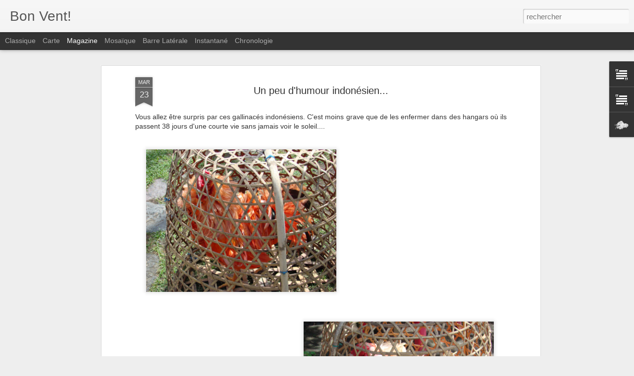

--- FILE ---
content_type: text/javascript; charset=UTF-8
request_url: https://bonvent79.blogspot.com/?v=0&action=initial&widgetId=Profile1&responseType=js&xssi_token=AOuZoY7bjgTDqp89zpplh2dPLRoOpzyZcQ%3A1766246797381
body_size: 163
content:
try {
_WidgetManager._HandleControllerResult('Profile1', 'initial',{'title': 'Qui sommes-nous?', 'team': false, 'showlocation': false, 'occupation': '', 'showoccupation': false, 'aboutme': '', 'showaboutme': true, 'displayname': 'Bon vent', 'profileLogo': '//www.blogger.com/img/logo-16.png', 'hasgoogleprofile': false, 'userUrl': 'https://www.blogger.com/profile/16753695618696689507', 'photo': {'url': '//blogger.googleusercontent.com/img/b/R29vZ2xl/AVvXsEgwPoibe3pbpddfWjRhNc2B1p_0frj3PkW0qDNBECwh2SmytfVjI4cTuDe4_WQvFDyOrE3pcDlmjIbLvavARg3b1g8LSlkxTgpt0E18vojbQSP5u-8KLoCytbeFBPvJ6Q/s220/nuageVent[1].gif', 'width': 80, 'height': 53, 'alt': 'Ma photo'}, 'viewProfileMsg': 'Afficher mon profil complet', 'isDisplayable': true});
} catch (e) {
  if (typeof log != 'undefined') {
    log('HandleControllerResult failed: ' + e);
  }
}


--- FILE ---
content_type: text/javascript; charset=UTF-8
request_url: https://bonvent79.blogspot.com/?v=0&action=initial&widgetId=Text2&responseType=js&xssi_token=AOuZoY7bjgTDqp89zpplh2dPLRoOpzyZcQ%3A1766246797381
body_size: -192
content:
try {
_WidgetManager._HandleControllerResult('Text2', 'initial',{'content': 'bonvent79@hotmail.fr\x3cbr/\x3e', 'title': 'Contactez nous'});
} catch (e) {
  if (typeof log != 'undefined') {
    log('HandleControllerResult failed: ' + e);
  }
}


--- FILE ---
content_type: text/javascript; charset=UTF-8
request_url: https://bonvent79.blogspot.com/?v=0&action=initial&widgetId=Profile1&responseType=js&xssi_token=AOuZoY7bjgTDqp89zpplh2dPLRoOpzyZcQ%3A1766246797381
body_size: 159
content:
try {
_WidgetManager._HandleControllerResult('Profile1', 'initial',{'title': 'Qui sommes-nous?', 'team': false, 'showlocation': false, 'occupation': '', 'showoccupation': false, 'aboutme': '', 'showaboutme': true, 'displayname': 'Bon vent', 'profileLogo': '//www.blogger.com/img/logo-16.png', 'hasgoogleprofile': false, 'userUrl': 'https://www.blogger.com/profile/16753695618696689507', 'photo': {'url': '//blogger.googleusercontent.com/img/b/R29vZ2xl/AVvXsEgwPoibe3pbpddfWjRhNc2B1p_0frj3PkW0qDNBECwh2SmytfVjI4cTuDe4_WQvFDyOrE3pcDlmjIbLvavARg3b1g8LSlkxTgpt0E18vojbQSP5u-8KLoCytbeFBPvJ6Q/s220/nuageVent[1].gif', 'width': 80, 'height': 53, 'alt': 'Ma photo'}, 'viewProfileMsg': 'Afficher mon profil complet', 'isDisplayable': true});
} catch (e) {
  if (typeof log != 'undefined') {
    log('HandleControllerResult failed: ' + e);
  }
}


--- FILE ---
content_type: text/javascript; charset=UTF-8
request_url: https://bonvent79.blogspot.com/?v=0&action=initial&widgetId=Text1&responseType=js&xssi_token=AOuZoY7bjgTDqp89zpplh2dPLRoOpzyZcQ%3A1766246797381
body_size: 219
content:
try {
_WidgetManager._HandleControllerResult('Text1', 'initial',{'content': 'L\x27association a pour objet :\x3cbr/\x3e1/ La protection de la nature et de l\x27environnement et plus g\xe9n\xe9ralement la d\xe9fense du cadre de vie de ses adh\xe9rents, contre toutes causes de d\xe9gradation ou nuisances, elle participe \xe0 la sauvegarde du patrimoine naturel et se veut pour but d\x27assurer l\x27\xe9quilibre harmonieux entre la population et le milieu naturel.\x3cbr/\x3e\x3cbr/\x3e2/ A cet effet, elle permet de mettre les personnes en relation, r\xe9pond aux besoins d\x27information de la population, propose et met en place toute action favorisant l\x27am\xe9lioration et la d\xe9fense des int\xe9r\xeats contenus dans la loi du 10 juillet 1976.\x3cbr/\x3e\x3cbr/\x3eCette association loi 1901 a \xe9t\xe9 d\xe9clar\xe9e le 14 mars 1996 et porte le num\xe9ro 2784.\x3cbr/\x3eElle est parue au journal officiel n\xb015 du 10 avril 1996.\x3cbr/\x3e', 'title': 'STATUTS'});
} catch (e) {
  if (typeof log != 'undefined') {
    log('HandleControllerResult failed: ' + e);
  }
}


--- FILE ---
content_type: text/javascript; charset=UTF-8
request_url: https://bonvent79.blogspot.com/?v=0&action=initial&widgetId=Text1&responseType=js&xssi_token=AOuZoY7bjgTDqp89zpplh2dPLRoOpzyZcQ%3A1766246797381
body_size: 223
content:
try {
_WidgetManager._HandleControllerResult('Text1', 'initial',{'content': 'L\x27association a pour objet :\x3cbr/\x3e1/ La protection de la nature et de l\x27environnement et plus g\xe9n\xe9ralement la d\xe9fense du cadre de vie de ses adh\xe9rents, contre toutes causes de d\xe9gradation ou nuisances, elle participe \xe0 la sauvegarde du patrimoine naturel et se veut pour but d\x27assurer l\x27\xe9quilibre harmonieux entre la population et le milieu naturel.\x3cbr/\x3e\x3cbr/\x3e2/ A cet effet, elle permet de mettre les personnes en relation, r\xe9pond aux besoins d\x27information de la population, propose et met en place toute action favorisant l\x27am\xe9lioration et la d\xe9fense des int\xe9r\xeats contenus dans la loi du 10 juillet 1976.\x3cbr/\x3e\x3cbr/\x3eCette association loi 1901 a \xe9t\xe9 d\xe9clar\xe9e le 14 mars 1996 et porte le num\xe9ro 2784.\x3cbr/\x3eElle est parue au journal officiel n\xb015 du 10 avril 1996.\x3cbr/\x3e', 'title': 'STATUTS'});
} catch (e) {
  if (typeof log != 'undefined') {
    log('HandleControllerResult failed: ' + e);
  }
}


--- FILE ---
content_type: text/javascript; charset=UTF-8
request_url: https://bonvent79.blogspot.com/?v=0&action=initial&widgetId=Text2&responseType=js&xssi_token=AOuZoY7bjgTDqp89zpplh2dPLRoOpzyZcQ%3A1766246797381
body_size: -113
content:
try {
_WidgetManager._HandleControllerResult('Text2', 'initial',{'content': 'bonvent79@hotmail.fr\x3cbr/\x3e', 'title': 'Contactez nous'});
} catch (e) {
  if (typeof log != 'undefined') {
    log('HandleControllerResult failed: ' + e);
  }
}
